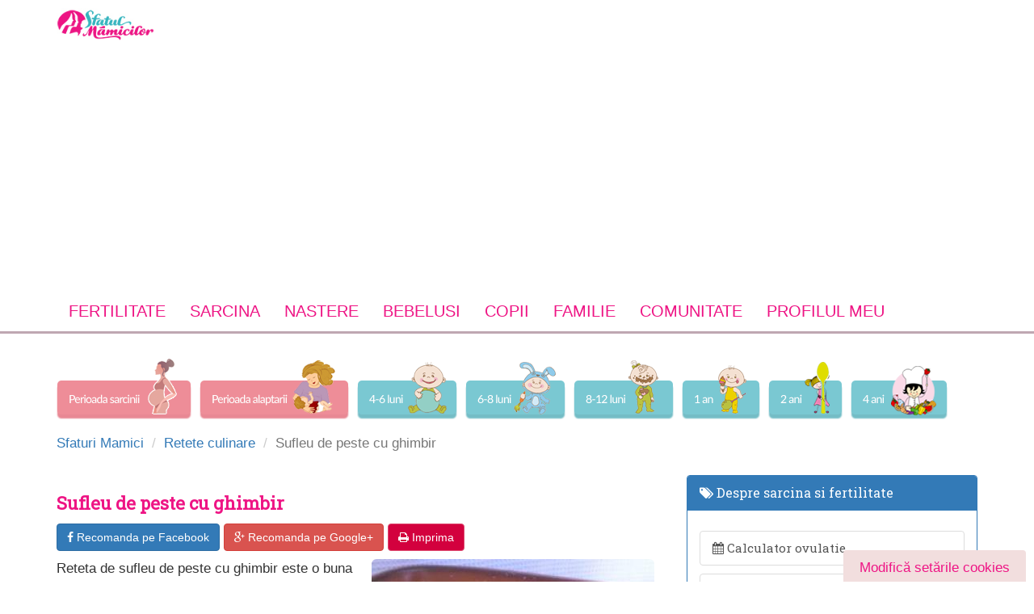

--- FILE ---
content_type: text/html; charset=utf-8
request_url: https://www.sfatulmamicilor.ro/retete-culinare/sufleu-de-peste-cu-ghimbir-67.html
body_size: 16369
content:
<!DOCTYPE html>
<html lang="ro">
    <head>
        <meta charset="utf-8" />
        <meta http-equiv="X-UA-Compatible" content="IE=edge" />
	    <meta name="robots" content="noydir, noodp" />
        <meta name="viewport" content="width=device-width, initial-scale=1.0">
        <meta property="fb:app_id" content="300405809981151" />

        <link href="/css/all.css" rel="preload" as="style" onload="this.onload=null;this.rel='stylesheet'" />
        <link rel="alternate" type="application/rss+xml" title="Sfatul Mamicilor &raquo; Flux RSS" href="https://www.sfatulmamicilor.ro/feed/" />
        <noscript><link rel="stylesheet" href="/css/all.css"></noscript>
        <script>!function(t){"use strict";t.loadCSS||(t.loadCSS=function(){});var e=loadCSS.relpreload={};if(e.support=function(){var e;try{e=t.document.createElement("link").relList.supports("preload")}catch(t){e=!1}return function(){return e}}(),e.bindMediaToggle=function(t){var e=t.media||"all";function a(){t.addEventListener?t.removeEventListener("load",a):t.attachEvent&&t.detachEvent("onload",a),t.setAttribute("onload",null),t.media=e}t.addEventListener?t.addEventListener("load",a):t.attachEvent&&t.attachEvent("onload",a),setTimeout(function(){t.rel="stylesheet",t.media="only x"}),setTimeout(a,3e3)},e.poly=function(){if(!e.support())for(var a=t.document.getElementsByTagName("link"),n=0;n<a.length;n++){var o=a[n];"preload"!==o.rel||"style"!==o.getAttribute("as")||o.getAttribute("data-loadcss")||(o.setAttribute("data-loadcss",!0),e.bindMediaToggle(o))}},!e.support()){e.poly();var a=t.setInterval(e.poly,500);t.addEventListener?t.addEventListener("load",function(){e.poly(),t.clearInterval(a)}):t.attachEvent&&t.attachEvent("onload",function(){e.poly(),t.clearInterval(a)})}"undefined"!=typeof exports?exports.loadCSS=loadCSS:t.loadCSS=loadCSS}("undefined"!=typeof global?global:this);</script><script></script>

                <title>Sufleu de peste cu ghimbir | SfatulMamicilor.ro</title>
        <link rel="canonical" href="https://www.sfatulmamicilor.ro/retete-culinare/sufleu-de-peste-cu-ghimbir-67.html" />
        <link rel="shortcut icon" href="/favicon.ico" />
        <link rel="stylesheet" type="text/css" media="screen" href="/js/bootstrap-star-rating/css/star-rating.css?minify=true" />
        <!--[if IE 7]>
            <link rel="stylesheet" href="/bootstrap/lib/font-awesome/css/font-awesome-ie7.min.css" type="text/css">
        <![endif]-->
        <meta name="msvalidate.01" content="36C6A8EE730DFA9C3FE0C9D174544D01" />
        <meta property="fb:app_id" content="333613390029937"/>

        <!-- CookiePro Cookies Consent Notice start for sfatulmamicilor.ro -->
        <script src="https://cdn.cookielaw.org/consent/cmp.stub.js" type="text/javascript" charset="UTF-8"></script>
        <script src="https://cookie-cdn.cookiepro.com/scripttemplates/otSDKStub.js"  type="text/javascript" charset="UTF-8" data-domain-script="2b832583-df34-4977-bccc-2c144191716b" ></script>
        <script type="text/javascript">
            function OptanonWrapper() { }
        </script>
        <!-- CookiePro Cookies Consent Notice end for sfatulmamicilor.ro -->

        <script type="text/javascript" src="//ro.adocean.pl/files/js/ado.js"></script>
<script type="text/javascript">
/* (c)AdOcean 2003-2015 */
	if(typeof ado!=="object"){ado={};ado.config=ado.preview=ado.placement=ado.master=ado.slave=function(){};} 
	ado.config({mode: "old", xml: false, characterEncoding: true});
	ado.preview({enabled: true, emiter: "ro.adocean.pl", id: "9o_nnmMOl7DVtYDXaZt4a6fiYvE4HBI1Yn6GfTZu5v3.E7"});
</script>            <script type="text/javascript">
    /* (c)AdOcean 2003-2015, MASTER: ParentingAds_ro.Sfatulmamicilor.ro.Homepage */
    ado.master({id: 'RFxacL0kU_93CjMK0EzfojEdwCvn8yNpHDVgzCU7nHP.V7', server: 'ro.adocean.pl' });
    </script>

        <!-- Global site tag (gtag.js) - Google Analytics -->
        <script async src="https://www.googletagmanager.com/gtag/js?id=UA-27424858-1"></script>
        <script>
            window.dataLayer = window.dataLayer || [];
            function gtag(){dataLayer.push(arguments);}
            gtag('js', new Date());
            setTimeout("gtag('event', 'No Bounce', { 'event_category' : 'Adjusted Bounce' })",40000);
            gtag('config', 'UA-27424858-1');
        </script>

	<!-- Google tag (gtag.js) -->
<script async src="https://www.googletagmanager.com/gtag/js?id=G-GBGLKE47DJ"></script>
<script>
  window.dataLayer = window.dataLayer || [];
  function gtag(){dataLayer.push(arguments);}
  gtag('js', new Date());

  gtag('config', 'G-GBGLKE47DJ');
</script>

        <!-- Cxense SATI script 3.0 begin --> <script type="text/javascript"> window.cX = window.cX || {}; cX.callQueue = cX.callQueue || []; cX.callQueue.push(['setSiteId', '1129590575644047569']); cX.callQueue.push(['sendPageViewEvent']); </script> <script type="text/javascript" async src="//code3.adtlgc.com/js/sati_init.js"></script> <script type="text/javascript"> (function(d,s,e,t){e=d.createElement(s);e.type='text/java'+s;e.async='async'; e.src='http'+('https:'===location.protocol?'s://s':'://')+'cdn.cxense.com/cx.js'; t=d.getElementsByTagName(s)[0];t.parentNode.insertBefore(e,t);})(document,'script'); </script> <!-- Cxense SATI script 3.0 end -->

        <link rel="manifest" href="/manifest.json" />
        
                        <meta name="cXenseParse:pageclass" content="article"/>
        <meta name="cXenseParse:url" content="https://www.sfatulmamicilor.ro/retete-culinare/sufleu-de-peste-cu-ghimbir-67.html"/>

        <style type="text/css">
            .feedback {
                background-color : #F2DEDE;
                color: #EE1685;
                padding: 10px 20px;
                border-radius: 4px;
                border-color: #EE1685;
            }

            #cookieSettings {
                position: fixed;
                bottom: -4px;
                right: 10px;
            }
        </style>
	
	<script src="https://pghub.io/js/pandg-sdk.js"  type="text/javascript" ></script>
        <script type="text/javascript" >
            //if gdpr is not relevant, null values are passed for gdpr related parameters
            //if gdpr is relevant, send gdpr and gdpr consent values 
            //if ccpa is not relevant, null values are passed for ccpa related parameters
            //if ccpa is relevant, send ccpa value
            //see integration guide for gdpr and ccpa details
            //bpid = business partner id, this is a unique code for identifying partner data to P&G
            var metadata = {
                gdpr: null,
                gdpr_consent: null,
                ccpa: null,
                bp_id: "parentingads",
                
            };

            //required configuration parameters do not change
            var config = {
                name: "P&G",
                pixelUrl: "https://pandg.tapad.com/tag"
            };

            //initialize tag object
            var tagger = Tapad.init(metadata, config);
            
            //prepare object for passing custom data parameters
            //object can be empty if passing no custom data parameters
            //one or more additional parameters can be added - depending on availability
            var data = {
                
                //sample custom parameters
                category: "Parenting",
                //age_range: "26_30",
                gender: "female"  
            };

            //for more information on firing the tag on custom events see the integration guide
            //fire tag sync when ready
            tagger.sync(data).then(console.log);
        </script>
        <script type='application/ld+json'>{"@context":"https://schema.org","@type":"Person","url":"https://www.sfatulmamicilor.ro/","sameAs":["https://www.facebook.com/SfatulMamicilor/","https://www.instagram.com/sfatulmamicilor","https://www.youtube.com/user/sfatulmamicilor","https://twitter.com/sfatulmamicilor"],"@id":"#person","name":"Sfatul Mamicilor"}</script>
    </head>
    <body>
    <script>
        var ad = document.createElement('div');
        ad.id = 'AdSense';
        ad.className = 'AdSense';
        ad.style.display = 'block';
        ad.style.position = 'absolute';
        ad.style.top = '-1px';
        ad.style.height = '1px';
        document.body.appendChild(ad);
    </script>

        <div id="fb-root"></div>
<script>(function(d, s, id) {
  var js, fjs = d.getElementsByTagName(s)[0];
  if (d.getElementById(id)) return;
  js = d.createElement(s); js.id = id;
  js.src = "//connect.facebook.net/en_US/sdk.js#xfbml=1&appId=333613390029937&version=v2.0";
  fjs.parentNode.insertBefore(js, fjs);
}(document, 'script', 'facebook-jssdk'));</script>

<script type="text/javascript">
<!--//--><![CDATA[//><!--
var pp_gemius_identifier = '.Ks7Yfv71F1gX59ic5TpGuUCLb_FOM9alDha.PRmaQT.97';
// lines below shouldn't be edited
function gemius_pending(i) { window[i] = window[i] || function() {var x = window[i+'_pdata'] = window[i+'_pdata'] || []; x[x.length]=arguments;};};gemius_pending('gemius_hit'); gemius_pending('gemius_event'); gemius_pending('pp_gemius_hit'); gemius_pending('pp_gemius_event');(function(d,t) {try {var gt=d.createElement(t),s=d.getElementsByTagName(t)[0],l='http'+((location.protocol=='https:')?'s':''); gt.setAttribute('async','async');gt.setAttribute('defer','defer'); gt.src=l+'://garo.hit.gemius.pl/xgemius.js'; s.parentNode.insertBefore(gt,s);} catch (e) {}})(document,'script');
//--><!]]>
</script>


<div id="header" class="container header hidden-xs">
	<div class="row">
        <div class="col-sm-4">
            <a href="https://www.sfatulmamicilor.ro/" title="Sfatul mamicilor" class="pull-left">
                <img src="/images/logo.jpg" alt="sfatul mamicilor" class="logo" />
            </a>
        </div>
        <div class="col-sm-8 hidden-sm hidden-xs">
                                <div class="adOceanAd_728x90" style="text-align:center;width:100%;margin:0 auto;">
        <div id="adoceanrosbkroshnng"></div>
        <script type="text/javascript">
        /* (c)AdOcean 2003-2015, ParentingAds_ro.Sfatulmamicilor.ro.Homepage.728x90 */
        ado.slave('adoceanrosbkroshnng', {myMaster: 'RFxacL0kU_93CjMK0EzfojEdwCvn8yNpHDVgzCU7nHP.V7' });
        </script>
    </div>
                    </div>
    </div>
</div>

<nav class="yamm navbar navbar-static-top">
    <div class="container">
        <div class="navbar-header visible-xs">
            <button type="button" class="navbar-toggle pull-left" data-toggle="collapse" data-target="#sfm-megamenu">
                <span class="sr-only">Toggle navigation</span>
                <span class="fa fa-bars"></span>
            </button>
            <a href="https://www.sfatulmamicilor.ro/" title="Sfatul Mamicilor">
                <img src="/images/logo.jpg" alt="sfatul mamicilor" class="logo"/>
            </a>
        </div>

        <div class="collapse navbar-collapse" id="sfm-megamenu">
            <form class="visible-xs form-search" method="get" action="/cautare/">
                <div class="row">
                    <div class="col-8 col-xs-8">

                        <div class="form-group">
                            <input type="text" name="q" class="form-control" placeholder="Cauta in articole">
                        </div>

                    </div>
                    <div class="col-4 col-xs-4 text-center">
                        <button type="submit" class="btn btn-default btn-block">Cauta</button>
                    </div>
                </div>
            </form>

            <ul class="nav navbar-nav">
                <li class="dropdown yamm-fullwidth ">

                    <a href="https://www.sfatulmamicilor.ro/fertilitate/"
                       class="dropdown-toggle main-link" data-toggle="dropdown" title="Fertilitate">
                        Fertilitate <i class="fa fa-angle-down pull-right visible-xs"></i>
                    </a>

                    <ul class="dropdown-menu">
                        <li class="dropdown-item">
                            <div class="yamm-content">

                                <div class="col-4 col-md-4 col-xs-12">

                                    <div class="heading">Despre fertilitate</div>

                                    <ul class="list-unstyled">
                                        <li>
                                            <a href="https://www.sfatulmamicilor.ro/fertilitate/conceptie-si-fertilitate/ovulatia-cum-identificam-perioada-fertila-342.html"
                                               title="Ovulatie">
                                                Indentificare perioada fertila
                                            </a>
                                        </li>
                                        <li>
                                            <a href="https://www.sfatulmamicilor.ro/fertilitate/conceptie-si-fertilitate/6-solutii-pentru-a-creste-fertilitatea-146.html"
                                               title="Tratament fertilitate">
                                                Tratament fertilitate
                                            </a>
                                        </li>
                                        <li>
                                            <a href="https://www.sfatulmamicilor.ro/fertilitate/conceptie-si-fertilitate/perioada-de-preconceptie-ce-e-permis-si-ce-e-interzis-2.html"
                                               title="Preconceptie">
                                                Preconceptie
                                            </a>
                                        </li>

                                        <li>
                                            <a href="https://www.sfatulmamicilor.ro/fertilitate/conceptie-si-fertilitate/10-mituri-despre-concepere-332.html"
                                               title="Despre conceptie">
                                                Despre conceptie
                                            </a>
                                        </li>
                                    </ul>
                                </div>

                                <div class="col-4 col-md-4 col-xs-12">
                                    <div class="heading">Utile pentru conceptie</div>

                                    <ul class="list-unstyled">
                                        <li>
                                            <a href="https://www.sfatulmamicilor.ro/fertilitate/conceptie-si-fertilitate/calendar-menstrual-totul-despre-ciclul-menstrual-1404.html"
                                               title="Calendar menstrual">
                                                Calendar menstrual
                                            </a>
                                        </li>
                                        <li>
                                            <a href="https://www.sfatulmamicilor.ro/fertilitate/conceptie-si-fertilitate/infertilitatea-cauze-si-metode-de-evaluare-565.html"
                                               title="Tratamente pentru infertilitate">
                                                Tratamente pentru infertilitate
                                            </a>
                                        </li>
                                        <li>
                                            <a href="https://www.sfatulmamicilor.ro/fertilitate/conceptie-si-fertilitate/dieta-pentru-fertilitate-195.html"
                                               title="Diete pentru fertilitate">
                                                Diete pentru fertilitate
                                            </a>
                                        </li>
                                        <li>
                                            <a href="https://www.sfatulmamicilor.ro/calculator-ovulatie/"
                                               title="Calculator ovulatie" class="outline">
                                                <span class="fa fa-calendar"></span>
                                                <strong> Calculator ovulatie</strong>
                                            </a>
                                        </li>
                                    </ul>
                                </div>

                                <div class="col-4 col-md-4 col-xs-12">
                                    <div class="heading">Discutii in forum</div>
                                    <ul class="list-unstyled">
                                        <li>
                                            <a href="https://www.sfatulmamicilor.ro/forum/concepere/sunt-insarcinata-118.html"
                                               title="Sunt insarcinata?">
                                                Sunt insarcinata?
                                            </a>
                                        </li>
                                        <li>
                                            <a href="https://www.sfatulmamicilor.ro/forum/concepere/fertilizarea-in-vitro-133.html"
                                               title="Fertilizarea in vitro">
                                                Fertilizarea in vitro
                                            </a>
                                        </li>
                                        <li>
                                            <a href="https://www.sfatulmamicilor.ro/forum/concepere/anticonceptionale-135.html"
                                               title="Anticonceptionale">
                                                Anticonceptionale
                                            </a>
                                        </li>
                                        <li>
                                            <a href="https://www.sfatulmamicilor.ro/forum/mame-adoptive/vreau-sa-adopt-un-bebelus-cum-trebuie-sa-procedez-11.html"
                                               title="Despre adoptie">
                                                Despre adoptie
                                            </a>
                                        </li>
                                        <li>
                                            <a href="https://www.sfatulmamicilor.ro/sarcina/analize-sarcina/test-de-sarcina-617.html "
                                               title="Test de sarcina">
                                                Test de sarcina
                                            </a>
                                        </li>
                                    </ul>

                                </div>
                            </div>
                        </li>
                    </ul>
                </li>
                <li class="dropdown yamm-fullwidth ">
                    <a title="Sarcina" href="https://www.sfatulmamicilor.ro/sarcina/"
                       class="dropdown-toggle main-link" data-toggle="dropdown">
                        Sarcina <i class="fa fa-angle-down pull-right visible-xs"></i>
                    </a>
                    <ul class="dropdown-menu">
                        <li class="dropdown-item">
                            <div class="yamm-content">
                                <div class="col-3 col-md-3 col-xs-12">
                                    <div class="heading">Despre sarcina</div>
                                    <ul class="list-unstyled">
                                        <li>
                                            <a href="https://www.sfatulmamicilor.ro/sarcina/simptome-sarcina/"
                                               title="Simptome sarcina">
                                                Simptome sarcina
                                            </a>
                                        </li>
                                        <li>
                                            <a href="https://www.sfatulmamicilor.ro/sarcina/analize-sarcina/"
                                               title="Analize in sarcina">
                                                Analize in sarcina
                                            </a>
                                        </li>
                                        <li>
                                            <a href="https://www.sfatulmamicilor.ro/sarcina/alimentatia-in-sarcina/"
                                               title="Alimentatia in sarcina">
                                                Alimentatia in sarcina
                                            </a>
                                        </li>
                                        <li>
                                            <a href="https://www.sfatulmamicilor.ro/sarcina/sarcina-cu-probleme/"
                                               title="Probleme in sarcina">
                                                Probleme in sarcina
                                            </a>
                                        </li>
                                        <li>
                                            <a href="https://www.sfatulmamicilor.ro/sarcina/celule-stem/"
                                               title="Celule stem">
                                                Celule stem
                                            </a>
                                        </li>
                                    </ul>
                                </div>
                                <div class="col-3 col-md-3 col-xs-12">
                                    <div class="heading">Pentru gravide</div>
                                    <ul class="list-unstyled">
                                        <li>
                                            <a href="https://www.sfatulmamicilor.ro/sarcina/analize-sarcina/teste-obligatorii-in-sarcina-612.html"
                                               title="Teste obligatorii in sarcina">
                                                Teste si analize
                                            </a>
                                        </li>
                                        <li>
                                            <a href="https://www.sfatulmamicilor.ro/sarcina/analize-sarcina/dublu-test-screening-trimestrul-i-de-sarcina-434.html"
                                               title="Bitest">
                                                Bitest (Dublu test)
                                            </a>
                                        </li>
                                        <li>
                                            <a href="https://www.sfatulmamicilor.ro/sarcina/analize-sarcina/triplul-test-in-sarcina-113.html"
                                               title="Triplu test">
                                                Triplul test
                                            </a>
                                        </li>
                                        <li>
                                            <a href="https://www.sfatulmamicilor.ro/sarcina/analize-sarcina/amniocenteza-beneficii-si-riscuri-67.html"
                                               title="Amniocenteza">
                                                Amniocenteza
                                            </a>
                                        </li>
                                        <li>
                                            <a href="https://www.sfatulmamicilor.ro/sarcina/alimentatia-in-sarcina/ceaiuri-interzise-in-sarcina-487.html"
                                               title="Ceaiuri interzise in sarcina">
                                                Ceaiuri interzise in sarcina
                                            </a>
                                        </li>
                                    </ul>
                                </div>
                                <div class="col-3 col-md-3 col-xs-12">
                                    <div class="heading">Utile in sarcina</div>
                                    <ul class="list-unstyled">
                                        <li>
                                            <a href="https://www.sfatulmamicilor.ro/sarcina/sarcina-cu-probleme/dureri-in-sarcina-619.html"
                                               title="Dureri in sarcina">
                                                Dureri in sarcina
                                            </a>
                                        </li>
                                        <li>
                                            <a href="https://www.sfatulmamicilor.ro/sarcina/simptome-sarcina/sarcina-si-cresterea-in-greutate-429.html"
                                               title="Greutatea in sarcina">
                                                Greutatea in sarcina
                                            </a>
                                        </li>
                                        <li>
                                            <a href="https://www.sfatulmamicilor.ro/sarcina/simptome-sarcina/miscarile-bebelusului-in-burtica-3.html"
                                               title="Miscarile bebelusului">
                                                Miscarile bebelusului
                                            </a>
                                        </li>
                                        <li>
                                            <a href="https://www.sfatulmamicilor.ro/sarcina/saptamani-sarcina/saptamana-1-de-sarcina-1.html"
                                               title="Sarcina pe saptamani" class="outline">
                                                <b>Sarcina pe saptamani</b>
                                            </a>
                                        </li>
                                        <li>
                                            <a href="https://www.sfatulmamicilor.ro/calculator-sarcina/"
                                               title="Calculator sarcina" class="outline">
                                                <b>Calculator sarcina</b>
                                            </a>
                                        </li>
                                        <li>
                                            <a href="https://www.sfatulmamicilor.ro/nume-de-copii/"
                                               title="Nume de copii" class="outline">
                                                Nume de copii
                                            </a>
                                        </li>
                                    </ul>
                                </div>
                                <div class=" col-3 col-md-3 col-xs-12">
                                    <div class="heading">Discutii in forum</div>
                                    <ul class="list-unstyled">
                                        <li>
                                            <a href="https://www.sfatulmamicilor.ro/forum/sarcina/sarcina-cu-probleme-am-nevoie-de-sfaturi-127.html"
                                               title="Complicatii sarcina">
                                                Complicatii in sarcina
                                            </a>
                                        </li>
                                        <li>
                                            <a href="https://www.sfatulmamicilor.ro/forum/sarcina/alimente-permise-si-alimentatie-corecta-in-sarcina-88.html"
                                               title="Alimente interzise in sarcina">
                                                Alimente interzise
                                            </a>
                                        </li>
                                        <li>
                                            <a href="https://www.sfatulmamicilor.ro/forum/sarcina/medicamente-in-sarcina-permise-sau-interzise-120.html"
                                               title="Medicamente in sarcina">
                                                Medicamente in sarcina
                                            </a>
                                        </li>
                                        <li>
                                            <a href="https://www.sfatulmamicilor.ro/forum/sarcina/sarcina-extrauterina-ectopica-126.html"
                                               title="Sarcina extrauterina">
                                                Sarcina extrauterina
                                            </a>
                                        </li>
                                        <li>
                                            <a href="https://www.sfatulmamicilor.ro/forum/sarcina/sex-in-sarcina-137.html"
                                               title="Sex in sarcina">
                                                Sex in sarcina
                                            </a>
                                        </li>
                                        <li>
                                            <a href="https://www.sfatulmamicilor.ro/forum/sarcina/avort-spontan-sfaturi-si-suport-148.html"
                                               title="Avort spontan">
                                                Avort spontan
                                            </a>
                                        </li>
                                    </ul>
                                </div>
                            </div>
                        </li>
                    </ul>
                </li>
                <li class="dropdown yamm-fullwidth ">
                    <a title="Nastere" href="https://www.sfatulmamicilor.ro/nastere/"
                       class="dropdown-toggle main-link" data-toggle="dropdown">
                        Nastere <i class="fa fa-angle-down pull-right visible-xs"></i>
                    </a>

                    <ul class="dropdown-menu">
                        <li>
                            <div class="yamm-content">
                                <div class="col-4 col-md-4 col-xs-12">
                                    <div class="heading">Despre nastere</div>
                                    <ul class="list-unstyled">
                                        <li>
                                            <a href="https://www.sfatulmamicilor.ro/nastere/nasterea-naturala-si-cezariana/"
                                               title="Nastere naturala">
                                                Nastere naturala
                                            </a>
                                        </li>
                                        <li>
                                            <a href="https://www.sfatulmamicilor.ro/nastere/metode-moderne-de-nastere/"
                                               title="Metode moderne de nastere">
                                                Metode moderne de nastere
                                            </a>
                                        </li>
                                        <li>
                                            <a href="https://www.sfatulmamicilor.ro/nastere/nasterea-naturala-si-cezariana/cand-este-necesara-cezariana-33.html"
                                               title="Nasterea prin cezariana">
                                                Nasterea prin cezariana
                                            </a>
                                        </li>
                                        <li>
                                            <a href="https://www.sfatulmamicilor.ro/nastere/dupa-nastere/menstruatia-dupa-nastere-598.html"
                                               title="Menstruatia dupa nastere">
                                                Menstruatia dupa nastere
                                            </a>
                                        </li>
                                    </ul>
                                </div>
                                <div class="col-4 col-md-4 col-xs-12">
                                    <div class="heading">Utile pentru nastere</div>
                                    <ul class="list-unstyled">
                                        <li>
                                            <a href="https://www.sfatulmamicilor.ro/nastere/metode-moderne-de-nastere/nasterea-in-apa-avantaje-si-riscuri-34.html"
                                               title="Nasterea in apa">
                                                Nasterea in apa
                                            </a>
                                        </li>
                                        <li>
                                            <a href="https://www.sfatulmamicilor.ro/nastere/nasterea-naturala-si-cezariana/cum-stii-cand-incepe-travaliul-152.html"
                                               title="Travaliul">
                                                Travaliul
                                            </a>
                                        </li>
                                        <li>
                                            <a href="https://www.sfatulmamicilor.ro/nastere/nasterea-naturala-si-cezariana/nasterea-prematura-171.html"
                                               title="Nasterea prematura">
                                                Nasterea prematura
                                            </a>
                                        </li>
                                        <li>
                                            <a href="https://www.sfatulmamicilor.ro/nastere/nasterea-naturala-si-cezariana/10-sfaturi-importante-care-te-ajuta-la-nastere-569.html"
                                               title="Declansarea nasterii">
                                                Declansarea nasterii
                                            </a>
                                        </li>
                                        <li>
                                            <a href="https://www.sfatulmamicilor.ro/nastere/dupa-nastere/dieta-dupa-nastere-620.html"
                                               title="Dieta dupa nastere">
                                                Dieta dupa nastere
                                            </a>
                                        </li>
                                    </ul>
                                </div>
                                <div class="col-4 col-md-4 col-xs-12">
                                    <div class="heading">Discutii in forum</div>
                                    <ul class="list-unstyled">
                                        <li>
                                            <a href="https://www.sfatulmamicilor.ro/forum/nastere-naturala-si-cezariana/nastere-naturala-alegerea-apartine-mamei-17.html"
                                               title="Sfaturi la nastere">
                                                Sfaturi la nastere
                                            </a>
                                        </li>
                                        <li>
                                            <a href="https://www.sfatulmamicilor.ro/forum/nastere-naturala-si-cezariana/cursuri-lamaze-pentru-gravide-53.html"
                                               title="Cursuri Lamanze">
                                                Cursuri Lamaze
                                            </a>
                                        </li>
                                        <li>
                                            <a href="https://www.sfatulmamicilor.ro/forum/nastere-naturala-si-cezariana/riscuri-care-duc-la-nasterea-prematura-113.html"
                                               title="Riscuri nastere">
                                                Riscuri nastere
                                            </a>
                                        </li>
                                        <li>
                                            <a href="https://www.sfatulmamicilor.ro/forum/sarcina/bagajul-pentru-maternitate-214.html"
                                               title="Bagaj maternitate">
                                                Bagaj maternitate
                                            </a>
                                        </li>
                                    </ul>
                                </div>
                            </div>
                        </li>
                    </ul>
                </li>
                <li class="dropdown ">
                    <a title="Bebelusi" href="https://www.sfatulmamicilor.ro/bebelusi/"
                       class="dropdown-toggle main-link" data-toggle="dropdown">
                        Bebelusi <i class="fa fa-angle-down pull-right visible-xs"></i>
                    </a>

                    <ul class="dropdown-menu">
                        <li>
                            <div class="yamm-content">
                                <div class="col-6 col-md-6 col-xs-12">
                                    <div class="heading">Despre bebelusi</div>
                                    <ul class="list-unstyled">
                                        <li>
                                            <a href="https://www.sfatulmamicilor.ro/bebelusi/alaptare-si-alimentatie/"
                                               title="Alaptarea bebelusului">
                                                Alaptarea bebelusului
                                            </a>
                                        </li>
                                        <li>
                                            <a href="https://www.sfatulmamicilor.ro/bebelusi/diversificarea-la-bebelusi/"
                                               title="Diversificarea la bebelusi">
                                                Diversificarea la bebelusi
                                            </a>
                                        </li>
                                        <li>
                                            <a href="https://www.sfatulmamicilor.ro/bebelusi/bebelusul-si-mediul-sau/"
                                               title="Dezvoltare bebelusi">
                                                Dezvoltare bebelusi
                                            </a>
                                        </li>
                                        <li>
                                            <a href="https://www.sfatulmamicilor.ro/bebelusi/ingrijirea-bebelusului/"
                                               title="Ingrijire bebelusi">
                                                Ingrijire bebelusi
                                            </a>
                                        </li>
                                        <li>
                                            <a href="https://www.sfatulmamicilor.ro/bebelusi/sanatate-bebelusi/"
                                               title="Sanatate bebelusi">
                                                Sanatate bebelusi
                                            </a>
                                        </li>
                                        <li>
                                            <a href="https://www.sfatulmamicilor.ro/forum/bebelusi/"
                                               title="Forum despre bebelusi">
                                                Forum despre bebelusi
                                            </a>
                                        </li>
                                    </ul>
                                </div>
                                <div class="col-6 col-md-6 col-xs-12">
                                    <div class="heading">Utile pentru bebelusi</div>
                                    <ul class="list-unstyled">
                                        <li>
                                            <a href="https://www.sfatulmamicilor.ro/bebelusi/sanatate-bebelusi/febra-la-copii-ghid-util-953.html"
                                               title="Febra la bebelusi: ghid complet">
                                                Febra la bebelusi: ghid complet
                                            </a>
                                        </li>
                                        <li>
                                            <a href="https://www.sfatulmamicilor.ro/bebelusi/sanatate-bebelusi/eruptia-dentara-la-bebelusi-ghid-util-pentru-mamici-745.html"
                                               title="Erupţia dentară a bebelusilor">
                                                Erupţia dentară a bebelusilor
                                            </a>
                                        </li>
                                        <li>
                                            <a href="https://www.sfatulmamicilor.ro/bebelusi/sanatate-bebelusi/cazuri-de-urgenta-pentru-bebelus-cum-sa-le-tratezi-568.html"
                                               title="Urgente medicale bebelusi">
                                                Urgente medicale
                                            </a>
                                        </li>
                                        <li>
                                            <a href="https://www.sfatulmamicilor.ro/bebelusi/sanatate-bebelusi/colici-la-bebelusi-621.html"
                                               title="Crizele de colici">
                                                Crizele de colici
                                            </a>
                                        </li>
                                        <li>
                                            <a href="https://www.sfatulmamicilor.ro/bebelusi/ingrijirea-bebelusului/mersul-la-bebelusi-etapele-importante-667.html"
                                               title="Etapele mersului la bebelusi">
                                                Etapele mersului la bebelusi
                                            </a>
                                        </li>
                                        <li>
                                            <a href="https://www.sfatulmamicilor.ro/bebelusi/bebelusul-si-mediul-sau/limbajul-bebelusului-etape-de-evolutie-573.html"
                                               title="Etapele limbajului la bebelusi">
                                                Etapele limbajului la bebelusi
                                            </a>
                                        </li>
                                        <li>
                                            <a href="https://www.sfatulmamicilor.ro/retete-culinare/"
                                               title="Retete culinare">Retete culinare</a>
                                        </li>
                                    </ul>

                                </div>
                            </div>
                        </li>
                    </ul>
                </li>
                <li class="dropdown yamm-fullwidth ">
                    <a href="https://www.sfatulmamicilor.ro/copii/"
                       class="dropdown-toggle main-link" data-toggle="dropdown">
                        Copii <i class="fa fa-angle-down pull-right visible-xs"></i>
                    </a>
                    <ul class="dropdown-menu">
                        <li>
                            <div class="yamm-content">
                                <div class="col-3 col-md-3 col-xs-12">
                                    <div class="heading">Despre copii</div>
                                    <ul class="list-unstyled">
                                        <li>
                                            <a href="https://www.sfatulmamicilor.ro/copii/ingrijirea-copilului/"
                                               title="Ingrijirea copilului">
                                                Ingrijirea copilului
                                            </a>
                                        </li>
                                        <li>
                                            <a href="https://www.sfatulmamicilor.ro/copii/educarea-copiilor/"
                                               title="Educarea copiilor">
                                                Educarea copiilor
                                            </a>
                                        </li>
                                        <li>
                                            <a href="https://www.sfatulmamicilor.ro/copii/sanatatea-copiilor/"
                                               title="Sanatate copii">
                                                Sanatate copii
                                            </a>
                                        </li>
                                        <li>
                                            <a href="https://www.sfatulmamicilor.ro/copii/sanatatea-copiilor/bolile-copilariei-115.html"
                                               title="Bolile copilariei">
                                                Bolile copilariei
                                            </a>
                                        </li>
                                        <li>
                                            <a href="https://www.sfatulmamicilor.ro/copii/activitati-copii/"
                                               title="Activitati pentru copii">
                                                Activitati pentru copii
                                            </a>
                                        </li>
                                        <li>
                                            <a href="https://www.sfatulmamicilor.ro/retete-culinare/alimentatia-copiilor/"
                                               title="Alimentatie copii">
                                                Alimentatie copii
                                            </a>
                                        </li>
                                    </ul>
                                </div>
                                <div class="col-3 col-md-3 col-xs-12">
                                    <div class="heading">Utile pentru copii</div>
                                    <ul class="list-unstyled">
                                        <li>
                                            <a href="https://www.sfatulmamicilor.ro/carti-online/carti-de-colorat/"
                                               title="Carti pentru copii">
                                                Carti pentru copii
                                            </a>
                                        </li>
                                        <li>
                                            <a href="https://www.sfatulmamicilor.ro/planse-de-colorat/"
                                               title="Planse de colorat" class="outline">
                                                <b>Planse de colorat</b>
                                            </a>
                                        </li>
                                        <li>
                                            <a href="https://www.sfatulmamicilor.ro/copii/horoscop-copii/"
                                               title="Horoscop copii">
                                                Horoscop copii
                                            </a>
                                        </li>
                                        <li>
                                            <a href="https://www.sfatulmamicilor.ro/copii/povesti-pentru-copii/"
                                               title="Povesti pentru copii">
                                                Povesti pentru copii
                                            </a>
                                        </li>
                                        <li>
                                            <a href="https://www.sfatulmamicilor.ro/copii/jucarii-educative/"
                                               title="Jucarii educative">
                                                Jucarii educative
                                            </a>
                                        </li>
                                        <li>
                                            <a href="https://www.sfatulmamicilor.ro/retete-culinare/"
                                               title="Retete culinare">
                                                Retete culinare
                                            </a>
                                        </li>
                                    </ul>
                                </div>
                                <div class="col-3 col-md-3 col-xs-12">
                                    <div class="heading">Educatia copiilor</div>
                                    <ul class="list-unstyled">
                                        <li>
                                            <a href="/gradinite/"
                                               title="Gradinite">
                                                Gradinite
                                            </a>
                                        </li>
                                        <li>
                                            <a href="/scoli/"
                                               title="Scoli">
                                                Scoli
                                            </a>
                                        </li>
                                        <li>
                                            <a href="/crese/"
                                               title="Crese">
                                                Crese
                                            </a>
                                        </li>
                                        <li>
                                            <a href="/cursuri-pentru-copii/"
                                               title="Cursuri pentru copii">
                                                Cursuri pentru copii
                                            </a>
                                        </li>
                                        <li>
                                            <a href="/petreceri-pentru-copii/"
                                               title="Petreceri pentru copii">
                                                Petreceri pentru copii
                                            </a>
                                        </li>
                                        <li>
                                            <a href="/locuri-de-joaca/"
                                               title="Locuri de joaca">
                                                Locuri de joaca
                                            </a>
                                        </li>
                                    </ul>
                                </div>
                                <div class="col-3 col-md-3 col-xs-12">
                                    <div class="heading">Despre adolescenti</div>
                                    <ul class="list-unstyled">
                                        <li>
                                            <a href="https://www.sfatulmamicilor.ro/adolescenti/despre-tineri/"
                                               title="Despre tinerii adolescenti">
                                                Despre tinerii adolescenti
                                            </a>
                                        </li>
                                        <li>
                                            <a href="https://www.sfatulmamicilor.ro/adolescenti/tineri-cu-probleme/"
                                               title="Tineri cu probleme">
                                                Tineri cu probleme
                                            </a>
                                        </li>
                                        <li>
                                            <a href="https://www.sfatulmamicilor.ro/adolescenti/tineri-cu-probleme/adolescentii-si-alcoolul-484.html"
                                               title="Adolescentii si alcoolul">
                                                Adolescentii si alcoolul
                                            </a>
                                        </li>
                                        <li>
                                            <a href="https://www.sfatulmamicilor.ro/adolescenti/tineri-cu-probleme/ce-faci-daca-adolescentul-tau-se-apuca-de-fumat-438.html"
                                               title="Adolescentii si Fumatul">
                                                Adolescentii si Fumatul
                                            </a>
                                        </li>
                                        <li>
                                            <a href="https://www.sfatulmamicilor.ro/adolescenti/tineri-cu-probleme/depresia-o-problema-serioasa-pentru-tineri-136.html"
                                               title="Depresia la adolescenti">
                                                Depresia la adolescenti
                                            </a>
                                        </li>
                                        <li>
                                            <a href="https://www.sfatulmamicilor.ro/forum/adolescenti/"
                                               title="Forum despre Adolescenti">
                                                Forum despre Adolescenti
                                            </a>
                                        </li>
                                    </ul>
                                </div>
                            </div>
                        </li>
                    </ul>
                </li>
                <li class="dropdown yamm-fullwidth ">
                    <a href="https://www.sfatulmamicilor.ro/familie/"
                       class="dropdown-toggle main-link" data-toggle="dropdown">
                        Familie <i class="fa fa-angle-down pull-right visible-xs"></i>
                    </a>

                    <ul class="dropdown-menu">
                        <li>
                            <div class="yamm-content">
                                <div class="col-3 col-md-3 col-xs-12">
                                    <div class="heading">Familie si relatii</div>
                                    <ul class="list-unstyled">
                                        <li>
                                            <a href="https://www.sfatulmamicilor.ro/familie/relatii-si-familie/"
                                               title="Relatii in familie">
                                                Relatii in familie
                                            </a>
                                        </li>
                                        <li>
                                            <a href="https://www.sfatulmamicilor.ro/familie/cariera-de-mamica/"
                                               title="Mamici casnice">
                                                Mamici casnice
                                            </a>
                                        </li>
                                        <li>
                                            <a href="https://www.sfatulmamicilor.ro/familie/mamici-business/"
                                               title="Femeie de cariera">
                                                Femeie de cariera (mamici business)
                                            </a>
                                        </li>
                                        <li>
                                            <a href="https://www.sfatulmamicilor.ro/familie/frumusete/"
                                               title="Frumusete">
                                                Frumusete
                                            </a>
                                        </li>
                                        <li>
                                            <a href="https://www.sfatulmamicilor.ro/familie/moda/" title="Moda">
                                                Moda
                                            </a>
                                        </li>
                                        <li>
                                            <a href="https://www.sfatulmamicilor.ro/familie/petreceri-si-spectacole/"
                                               title="Petreceri si spectacole">
                                                Petreceri si spectacole
                                            </a>
                                        </li>
                                    </ul>
                                </div>
                                <div class="col-3 col-md-3 col-xs-12">
                                    <div class="heading">Sanatate si alimentatie</div>
                                    <ul class="list-unstyled">
                                        <li>
                                            <a href="https://www.sfatulmamicilor.ro/familie/afectiuni-si-tratamente/"
                                               title="Boli si tratamente">
                                                Boli si tratamente
                                            </a>
                                        </li>
                                        <li>
                                            <a href="https://www.sfatulmamicilor.ro/familie/fitness-si-sport/"
                                               title="Fitness si miscare">
                                                Fitness si miscare
                                            </a>
                                        </li>
                                        <li>
                                            <a href="https://www.sfatulmamicilor.ro/familie/natural-si-remedii-naturiste/"
                                               title="Remedii naturiste">
                                                Remedii naturiste
                                            </a>
                                        </li>
                                        <li>
                                            <a href="https://www.sfatulmamicilor.ro/familie/diete/" title="Diete">
                                                Diete
                                            </a>
                                        </li>
                                        <li>
                                            <a href="https://www.sfatulmamicilor.ro/retete-culinare/alimentatie-sanatoasa/"
                                               title="Alimentatie sanatoasa">
                                                Alimentatie sanatoasa
                                            </a>
                                        </li>
                                        <li>
                                            <a href="https://www.sfatulmamicilor.ro/retete-culinare/"
                                               title="Retete culinare">Retete culinare</a>
                                        </li>
                                    </ul>
                                </div>
                                <div class="col-3 col-md-3 col-xs-12">
                                    <div class="heading">Utile pentru familie</div>
                                    <ul class="list-unstyled">
                                        <li>
                                            <a href="https://www.sfatulmamicilor.ro/familie/actualitate/"
                                               title="Stiri si noutati">
                                                Stiri si noutati
                                            </a>
                                        </li>
                                        <li>
                                            <a href="https://www.sfatulmamicilor.ro/familie/concursuri/"
                                               title="Concursuri">
                                                Concursuri
                                            </a>
                                        </li>
                                        <li>
                                            <a href="https://www.sfatulmamicilor.ro/familie/proiecte-dedicate-mamicilor/"
                                               title="Proiecte pentru mamici">
                                                Proiecte pentru mamici
                                            </a>
                                        </li>
                                        <li>
                                            <a href="https://www.sfatulmamicilor.ro/familie/mamici-vedete/"
                                               title="Interviuri cu vedete">
                                                Interviuri cu vedete
                                            </a>
                                        </li>
                                        <li>
                                            <a href="https://www.sfatulmamicilor.ro/carti-online/" title="Carti online">
                                                Carti online
                                            </a>
                                        </li>
                                        <li>
                                            <a href="https://www.sfatulmamicilor.ro/familie/frumusete/8-trucuri-pentru-cresterea-rapida-a-parului-327.html"
                                               title="Trucuri de frumusete">
                                                Trucuri si sfaturi
                                            </a>
                                        </li>
                                    </ul>
                                </div>
                                <div class="col-3 col-md-3 col-xs-12">
                                    <div class="heading">Discutii in forum</div>
                                    <ul class="list-unstyled">
                                        <li>
                                            <a href="https://www.sfatulmamicilor.ro/forum/mamici-casnice/sfaturi-de-la-gospodine-pentru-gospodine-160.html"
                                               title="Sfaturi pentru gospodine">
                                                Sfaturi pentru gospodine
                                            </a>
                                        </li>
                                        <li>
                                            <a href="https://www.sfatulmamicilor.ro/forum/mamicile-recomanda/scoli-si-gradinite-bune-164.html"
                                               title="Forum scoli si gradinite">
                                                Forum scoli si gradinite
                                            </a>
                                        </li>
                                        <li>
                                            <a href="https://www.sfatulmamicilor.ro/forum/ingrijirea-tenului-si-machiaje/ingrijirea-naturala-a-corpului-223.html"
                                               title="Forum ingrijirea corpului">
                                                Forum ingrijirea corpului
                                            </a>
                                        </li>
                                        <li>
                                            <a href="https://www.sfatulmamicilor.ro/forum/mamici-la-20-ani/cand-este-bine-sa-am-al-doilea-copil-29.html"
                                               title="Mai multi copii">
                                                Mai multi copii
                                            </a>
                                        </li>
                                        <li>
                                            <a href="https://www.sfatulmamicilor.ro/forum/mame-singure/atitudinea-fata-de-parintele-absent-111.html"
                                               title="Despre parinti singuri">
                                                Despre parinti singuri
                                            </a>
                                        </li>
                                        <li>
                                            <a href="https://www.sfatulmamicilor.ro/forum/mamici-la-30-ani/timpul-liber-165.html"
                                               title="Timp liber mamici la 30 de ani">
                                                Timp liber mamici la 30 de ani
                                            </a>
                                        </li>
                                    </ul>

                                </div>
                            </div>
                        </li>
                    </ul>
                </li>
                <li class="dropdown ">
                    <a href="https://www.sfatulmamicilor.ro/grupuri/" class="main-link">
                        Comunitate
                    </a>
                </li>
                <li class="dropdown">
                                            <a href="/autentificare/"
                           title="Profilul meu" class="main-link" rel="nofollow">Profilul meu</a>
                                    </li>
            </ul>

        </div> <!-- collapse -->
    </div>
</nav>    
    <div class="hidden-xs">
        <div class="container">
    <div class="row">
        <div class="col-12 col-sm-12 col-xs-12">
            <ul class="nav nav-menu">
                <li><a href="/retete-culinare/sarcina/" title="Retete culinare in perioada sarcinii"><i class="mainrc mainrc-sarcina"></i></a></li>
                <li><a href="/retete-culinare/alaptare/" title="Retete culinare in perioada alaptarii"><i class="mainrc mainrc-alaptare"></i></a></li>
                <li><a href="/retete-culinare/4-6-luni/" title="Retete culinare pentru bebelusi de 4-6 luni"><i class="mainrc mainrc-4-6luni"></i></a></li>
                <li><a href="/retete-culinare/6-8-luni/" title="Retete culinare pentru bebelusi de 6-8 luni"><i class="mainrc mainrc-6-8luni"></i></a></li>
                <li><a href="/retete-culinare/8-12-luni/" title="Retete culinare pentru bebelusi de 8-12 luni"><i class="mainrc mainrc-8-12luni"></i></a></li>
                <li><a href="/retete-culinare/1-2-ani/" title="Retete culinare pentru copii de 1 an"><i class="mainrc mainrc-1an"></i></a></li>
                <li><a href="/retete-culinare/2-ani/" title="Retete culinare pentru copii de 2 ani"><i class="mainrc mainrc-2ani"></i></a></li>
                <li><a href="/retete-culinare/4-ani/" title="Retete culinare pentru copii mai mari de 4 ani"><i class="mainrc mainrc-4ani"></i></a></li>
            </ul>
        </div>
    </div>
</div>    </div>

    <div class="container">
        <ul class="breadcrumb">
            <li><a href="https://www.sfatulmamicilor.ro/" title="Sfaturi Mamici">Sfaturi Mamici</a></li>
            <li><a href="https://www.sfatulmamicilor.ro/retete-culinare/" title="Retete culinare">Retete culinare</a>
            </li>
            <li class="active">Sufleu de peste cu ghimbir</li>
        </ul>
    </div>

    <div class="container">
        <div class="row">
            <div class="col-8 col-sm-8 col-xs-12" itemscope itemtype="http://schema.org/recipe">

                
                <h1 itemprop="name">Sufleu de peste cu ghimbir</h1>

                
                <p>
                    <a class="btn btn-primary"
                       href="https://www.facebook.com/dialog/share?app_id=333613390029937&amp;display=popup&amp;href=https%3A%2F%2Fwww.sfatulmamicilor.ro%2Fretete-culinare%2Fsufleu-de-peste-cu-ghimbir-67.html&amp;redirect_uri=https%3A%2F%2Fwww.sfatulmamicilor.ro%2Fretete-culinare%2Fsufleu-de-peste-cu-ghimbir-67.html"><i
                                class="fa fa-facebook"></i> Recomanda pe Facebook</a>
                    <a class="btn btn-danger"
                       href="https://plus.google.com/share?url=https%3A%2F%2Fwww.sfatulmamicilor.ro%2Fretete-culinare%2Fsufleu-de-peste-cu-ghimbir-67.html"
                       onclick="javascript:window.open(this.href,'', 'menubar=no,toolbar=no,resizable=yes,scrollbars=yes,height=600,width=600');return false;"><i
                                class="fa fa-google-plus"></i> Recomanda pe Google+</a>
                                        <a class="btn btn-default" href="javascript:void(0)" onclick="window.print();" title="Imprima"><i
                                class="fa fa-print"></i> Imprima</a>
                                    </p>

                <div class="pull-right">
                    <div>
                        <a class="fancybox" data-fancybox-group="group1"
                           href="/uploads/recipes/sufleu-de-peste-cu-ghimbir.jpg" title="">
                            <img itemprop="image"
                                 src="/uploads/recipes/thumb/thumb_350_sufleu-de-peste-cu-ghimbir.jpg"
                                 alt="Sufleu de peste cu ghimbir"
                                 class="pull-right img-rounded image-margin-right"/>
                        </a>
                    </div>
                    <div>
                                            </div>
                </div>
                <div itemprop="description"><p>Reteta de sufleu de peste cu ghimbir este o buna alegere pentru a gati peste pentru copii. Pestele are nenumarate efecte benefice asupra sanatatii, mai ales prin aportul de fosfor si acizi grasi. Intotdeauna insa verificati pestele inainte sa fie preparat: sursa de provenienta si modul in care a fost depozitat.</p>
<p>Iata cum se gateste sufleul!</p></div>

                
                <p><strong>Numar de portii: </strong> <span
                            itemprop="recipeyield">4 portii</span></p>
                <p><strong>Timp de preparare: </strong>
                    <time itemprop="prepTime"
                          content="PT35M">35</time>
                    minute
                </p>
                <p><strong>Numar de servire: </strong>
                    <time itemprop="totalTime"
                          content="PT45M">45</time>
                    minute
                </p>

                <h3>Ingrediente</h3>

                <ul>
                                            <li itemprop="ingredients">50 gr unt</li>
                                            <li itemprop="ingredients"> 5 oua</li>
                                            <li itemprop="ingredients">1 buc. lamaie</li>
                                            <li itemprop="ingredients">1 buc. ceapa alba</li>
                                            <li itemprop="ingredients">5 gr sare</li>
                                            <li itemprop="ingredients"> 5 gr cimbru</li>
                                            <li itemprop="ingredients">1 lingura smantana Lactag</li>
                                            <li itemprop="ingredients">5 gr piper</li>
                                            <li itemprop="ingredients"> 500 gr cod file</li>
                                            <li itemprop="ingredients">150 gr miez de paine</li>
                                            <li itemprop="ingredients">200 ml lapte</li>
                                            <li itemprop="ingredients">1 buc. catel usturoi</li>
                                            <li itemprop="ingredients">1/2 lingurita praf de ghimbir</li>
                                            <li itemprop="ingredients">15 gr pesmet</li>
                                    </ul>

                <h3>Mod de preparare</h3>
                <div itemprop="recipeinstructions">
                    <p><span class="text">Se taie <strong>fileurile de cod</strong> in bucati mai mici si se fierb in apa cu sare. Dupa ce sunt gata se scot cu spumiera, se pun intr-un vas. Miezul de paine se inmoaie in lapte, se scurge bine si se pune peste codul fiert si racit.</span></p>
<p><span class="text">Se adauga <strong>smantana</strong>, ceapa tocata fin, sarea, piperul, <strong>ghimbirul</strong>. Se presara cimbru, suc de lamaie, galbenusurile si se amesteca bine pana se omogenizeaza.</span></p>
<p><span class="text">Albusurile se bat <strong>spuma tare</strong> cu un praf de sare si se adauga la compozitie, amestecand usor, ca amestecul sa nu se lase. Se unge o forma cu unt, se presara <strong>pesmet</strong>, apoi se toarna cu grija compozitia. Se da la cuptor la foc potrivit pana se aureste frumos.</span></p>
<p><span class="text">Pofta buna!</span></p>                </div>

                                                    
                                    <p><span class="text"><strong>&nbsp;</strong></span></p>                
                                    <div class="panel panel-danger">
                        <div class="panel-body">
                            <div class="row">
                                <div class="col-sm-2">
                                                                            <a href="https://www.sfatulmamicilor.ro/mamici/stamamadalinaandreea/"
                                           title="Profil stamamadalinaandreea"
                                           target="_blank">
                                            <img src="/uploads/avatars/no-avatar.png"
                                                 alt=" - fotografie profil"
                                                 class="img-circle img-responsive"/>
                                        </a>
                                                                    </div>
                                <div class="col-sm-10">
                                    <p>Despre
                                                                                    <a rel="author" target="_blank" title="Profil stamamadalinaandreea" href="https://www.sfatulmamicilor.ro/mamici/stamamadalinaandreea/"><span itemprop="author">Andreea-Madalina Stama</span></a>                                                                            </p>
                                    <p>Vreau sa iti impartasesc din experienta mea legata de <strong>nutritie</strong> si stil de viata sanatos, dar si despre <strong>diete pentru slabit</strong> si trucuri care te mentin frumoasa si plina de viata. Ai intrebari legate de <strong>alimentatia copiilor</strong>? Sigur vei gasi raspunsuri in articolele scrise de mine pe aceasta tema.</p>                                </div>
                            </div>
                        </div>
                    </div>
                
                                    <h3>Retete din aceeasi categorie</h3>
                    <hr/>
                    <div class="row">
                                                    <div class="col-3 col-sm-3 col-xs-12">
                                <div class="thumbnail">
                                    <a href="/retete-culinare/sarailie-51.html"
                                       title="Sarailie"><img
                                                src="/uploads/recipes/thumb/thumb_200_sarailie-reteta.JPG"
                                                class="img-responsive img-rounded"
                                                alt="Sarailie"/>
                                        <h2 class="text-danger">Sarailie</h2></a>
                                    <p>
                                        <small><strong class="text-danger">Timp de
                                                preparare: </strong> 60                                            minute
                                        </small>
                                    </p>
                                </div>
                            </div>
                                                    <div class="col-3 col-sm-3 col-xs-12">
                                <div class="thumbnail">
                                    <a href="/retete-culinare/drob-de-miel-14.html"
                                       title="Drob de miel"><img
                                                src="/uploads/recipes/thumb/thumb_200_drob-de-miel-reteta.JPG"
                                                class="img-responsive img-rounded"
                                                alt="Drob de miel"/>
                                        <h2 class="text-danger">Drob de miel</h2></a>
                                    <p>
                                        <small><strong class="text-danger">Timp de
                                                preparare: </strong> 60                                            minute
                                        </small>
                                    </p>
                                </div>
                            </div>
                                                    <div class="col-3 col-sm-3 col-xs-12">
                                <div class="thumbnail">
                                    <a href="/retete-culinare/pasca-fara-aluat-cu-vanilie-13.html"
                                       title="Pasca fara aluat cu vanilie"><img
                                                src="/uploads/recipes/thumb/thumb_200_pasca-fara-aluat-vanilie-reteta.jpg"
                                                class="img-responsive img-rounded"
                                                alt="Pasca fara aluat cu vanilie"/>
                                        <h2 class="text-danger">Pasca fara aluat cu vanilie</h2></a>
                                    <p>
                                        <small><strong class="text-danger">Timp de
                                                preparare: </strong> 30                                            minute
                                        </small>
                                    </p>
                                </div>
                            </div>
                                                    <div class="col-3 col-sm-3 col-xs-12">
                                <div class="thumbnail">
                                    <a href="/retete-culinare/supa-de-conopida-si-sofran-134.html"
                                       title="Supa de conopida si sofran"><img
                                                src="/uploads/recipes/thumb/thumb_200_supa-de-conopida-sofran.jpg"
                                                class="img-responsive img-rounded"
                                                alt="Supa de conopida si sofran"/>
                                        <h2 class="text-danger">Supa de conopida si sofran</h2></a>
                                    <p>
                                        <small><strong class="text-danger">Timp de
                                                preparare: </strong> 40                                            minute
                                        </small>
                                    </p>
                                </div>
                            </div>
                                            </div>
                
                <h3>Recenzii la reteta Sufleu de peste cu ghimbir</h3>
                <hr/>

                                    <p>Momentan nu exista recenzii la aceasta reteta. Ai gatit aceasta reteta? Ajuta-le pe celelalte
                        mamici sa-si faca o parere despre aceasta reteta publicand acum o recenzie.</p>
                
                <fieldset>
                    <legend>Adauga recenzia ta</legend>


                                            <p>Pentru a adauga o recenzie, <a href="/autentificare/"
                                                          title="Autentificare" rel="nofollow noopener">te rugam sa te
                                autentifici!</a></p>
                                    </fieldset>
            </div>
            <div class="col-4 col-sm-4 col-xs-12">
                <div id="first-ad-box">
            <div class="adOceanAd_300x250_1" style="text-align:center;width:100%;margin:0 auto;">
            <div id="adoceanromglhgmqrcw"></div>
            <script type="text/javascript">
                /* (c)AdOcean 2003-2015, ParentingAds_ro.Sfatulmamicilor.ro.Unele ajutatoare.300x250_1 */
                ado.slave('adoceanromglhgmqrcw', {myMaster: 'Vej7JO.J6.RkOphCFhRtJp4SvVVxQYd_hp2Fxj6VI9..Z7' });
            </script>
        </div>
    </div>

                <div class="panel panel-primary">
    <div class="panel-heading">
        <h3 class="panel-title"><span class="fa fa-tags" aria-hidden="true"></span> Despre sarcina si fertilitate</h3>
    </div>
    <div class="panel-body">
        <div class="list-group">
            <h4><a href="https://www.sfatulmamicilor.ro/calculator-ovulatie/" title="calculator ovulatie"
                   class="list-group-item"><span class="fa fa-calendar" aria-hidden="true"></span> Calculator
                    ovulatie</a></h4>
            <h4><a href="https://www.sfatulmamicilor.ro/calculator-sarcina/" title="calculator sarcina"
                   class="list-group-item"><span class="fa fa-list-alt" aria-hidden="true"></span> Calculator
                    sarcina</a></h4>
            <h4><a href="https://www.sfatulmamicilor.ro/sarcina/saptamani-sarcina/saptamana-1-de-sarcina-1.html"
                   title="sarcina pe saptamani" class="list-group-item"><span class="fa fa-th"
                                                                              aria-hidden="true"></span> Sarcina pe
                    saptamani</a></h4>
            <h4>
                <a href="https://www.sfatulmamicilor.ro/carti-online/carti-educative/ghid-de-liste-utile-in-sarcina-25.html"
                   title="liste utile in sarcina" class="list-group-item"><span class="fa fa-file"
                                                                                aria-hidden="true"></span> Ghid de liste
                    utile in sarcina</a></h4>
        </div>
    </div>
</div>



<div class="panel panel-danger">
    <div class="panel-heading"><h3 class="panel-title"><span class="fa fa-tags" aria-hidden="true"></span> Utile pentru
            copii si bebelusi</h3></div>
    <div class="panel-body">
        <div class="list-group">
            <h4><a href="https://www.sfatulmamicilor.ro/carti-online/" title="carti online"
                   class="list-group-item"><span class="fa fa-arrow-circle-o-right" aria-hidden="true"></span> Carti
                    online gratuite</a></h4>
            <h4><a href="https://www.sfatulmamicilor.ro/planse-de-colorat/" title="planse de colorat"
                   class="list-group-item"><span class="fa fa-arrow-circle-o-right" aria-hidden="true"></span> Planse de
                    colorat</a></h4>
            <h4><a href="https://www.sfatulmamicilor.ro/copii/horoscop-copii/" title="zodiac pentru copii"
                   class="list-group-item"><span class="fa fa-arrow-circle-o-right" aria-hidden="true"></span> Zodiacul
                    copiilor</a></h4>
            <h4>
                <a href="https://www.sfatulmamicilor.ro/bebelusi/alaptare-si-alimentatie/diversificarea-tabel-cu-alimentatia-bebelusului-pana-la-2-ani-414.html"
                   title="Tabelul diversificarii" class="list-group-item"><span class="fa fa-arrow-circle-o-right"
                                                                                aria-hidden="true"></span> Tabel
                    diversificare</a></h4>
        </div>
    </div>
</div>

    <div class="adOceanAd_300x250_1" style="text-align:center;width:100%;margin:0 auto;">
    </div>

    <div class="panel panel-primary">
    <div class="panel-heading">
        <h3 class="panel-title">Retete culinare pentru copii si mamici</h3>
    </div>

    <div class="panel-body">
        <div id="carousel-photo" class="carousel slide">
            <div class="carousel-inner">
                <div class="item active">
                    
                                            <div class="col-sm-6">
                            <a href="/retete-culinare/cotlete-de-miel-cu-pesto-de-patrunjel-296.html">
                                <img class="img-responsive img-rounded" alt="Cotlete de miel cu pesto de patrunjel " src="/uploads/recipes/thumb/thumb_200_cotlete-de-miel-sos-pesto-patrunjel.jpg" />                                <h3 class="promoted">Cotlete de miel cu pesto de patrunjel </h3>
                            </a>
                        </div>
                        
                                                                    <div class="col-sm-6">
                            <a href="/retete-culinare/friptura-picanta-de-miel-361.html">
                                <img class="img-responsive img-rounded" alt="Friptura picanta de miel " src="/uploads/recipes/thumb/thumb_200_lamb-chops-1320294.jpg" />                                <h3 class="promoted">Friptura picanta de miel </h3>
                            </a>
                        </div>
                        
                        </div><div class="item">                                            <div class="col-sm-6">
                            <a href="/retete-culinare/spaghete-cu-sos-de-rosii-130.html">
                                <img class="img-responsive img-rounded" alt="Spaghete cu sos de rosii " src="/uploads/recipes/thumb/thumb_200_tomato-pasta-2-1507754.jpg" />                                <h3 class="promoted">Spaghete cu sos de rosii </h3>
                            </a>
                        </div>
                        
                                                                    <div class="col-sm-6">
                            <a href="/retete-culinare/andive-belgiene-cu-fenicul-gratinat-126.html">
                                <img class="img-responsive img-rounded" alt="Andive belgiene cu fenicul gratinat" src="/uploads/recipes/thumb/thumb_200_andive-belgiene-fenicul-gratinat.jpg" />                                <h3 class="promoted">Andive belgiene cu fenicul gratinat</h3>
                            </a>
                        </div>
                        
                        </div><div class="item">                                            <div class="col-sm-6">
                            <a href="/retete-culinare/piept-de-pui-cu-lamaie-si-salsa-de-busuioc-127.html">
                                <img class="img-responsive img-rounded" alt="Piept de pui cu lamaie si salsa de busuioc" src="/uploads/recipes/thumb/thumb_200_piept-de-pui-salsa-busuioc-rosii.jpg" />                                <h3 class="promoted">Piept de pui cu lamaie si salsa de busuioc</h3>
                            </a>
                        </div>
                        
                                                                    <div class="col-sm-6">
                            <a href="/retete-culinare/dovleac-cu-sos-de-soia-si-tarhon-125.html">
                                <img class="img-responsive img-rounded" alt="Dovleac cu sos de soia si tarhon" src="/uploads/recipes/thumb/thumb_200_dovlecel-cu-soia-si-tarhon.jpg" />                                <h3 class="promoted">Dovleac cu sos de soia si tarhon</h3>
                            </a>
                        </div>
                        
                                                            </div>
            </div>
        </div>
    </div>
    <div class="panel-footer">
        <a href="https://www.sfatulmamicilor.ro/retete-culinare/" title="Retete culinare">Nu stii ce sa mai gatesti? Vezi retetele culinare &raquo;</a>
    </div>
</div>                                <h2 class="h-home-green">Institutii educationale</h2>

<div class="panel panel-danger">
    <div class="panel-body">
        <form role="form" method="POST" action="https://www.sfatulmamicilor.ro/institutii-educationale/cauta/" id="educational_institute_search">
            <div class="form-group ">
                <label for="kindergarden_category_kindergarden_category_id">Categorie Institutie:</label>                <select name="kindergarden_category[kindergarden_category_id]" class="form-control" id="kindergarden_category_kindergarden_category_id">
<option value="" selected="selected">- Alege Categorie Institutie -</option>
<optgroup label="Gradinite"><option value="3">Gradinite particulare</option>
<option value="2">Gradinite de stat</option></optgroup>
<optgroup label="Scoli"><option value="6">Scoli particulare</option>
<option value="5">Scoli de stat</option></optgroup>
<optgroup label="After school"><option value="10">After school</option></optgroup>
<optgroup label="Before school"><option value="11">Before school</option></optgroup>
<optgroup label="Crese"><option value="9">Crese particulare</option>
<option value="8">Crese de stat</option></optgroup>
<optgroup label="Cursuri pentru copii"><option value="12">Cursuri pentru copii</option></optgroup>
<optgroup label="Petreceri"><option value="13">Petreceri</option></optgroup>
<optgroup label="Locuri de joaca"><option value="14">Locuri de joaca</option></optgroup>
</select>                            </div>
            
            <div class="form-group ">
                <label for="kindergarden_category_county_id">Judet:</label>                <select name="kindergarden_category[county_id]" onchange="showOptions(this.value, kindergarden_category_city_id);" class="form-control" id="kindergarden_category_county_id">
<option value="" selected="selected">- Alege Judet -</option>
<option value="36">Alba</option>
<option value="13">Arad</option>
<option value="14">Arges</option>
<option value="12">Bacau</option>
<option value="11">Bihor</option>
<option value="30">Bistrita-Nasaud</option>
<option value="20">Botosani</option>
<option value="10">Braila</option>
<option value="8">Brasov</option>
<option value="1">Bucuresti</option>
<option value="18">Buzau</option>
<option value="33">Calarasi</option>
<option value="29">Caras-Severin</option>
<option value="3">Cluj</option>
<option value="5">Constanta</option>
<option value="38">Covasna</option>
<option value="28">Dambovita</option>
<option value="6">Dolj</option>
<option value="7">Galati</option>
<option value="35">Giurgiu</option>
<option value="26">Gorj</option>
<option value="41">Harghita</option>
<option value="32">Hunedoara</option>
<option value="39">Ialomita</option>
<option value="2">Iasi</option>
<option value="42">Ilfov</option>
<option value="17">Maramures</option>
<option value="24">Mehedinti</option>
<option value="16">Mures</option>
<option value="23">Neamt</option>
<option value="31">Olt</option>
<option value="9">Prahova</option>
<option value="37">Salaj</option>
<option value="19">Satu Mare</option>
<option value="15">Sibiu</option>
<option value="22">Suceava</option>
<option value="40">Teleorman</option>
<option value="4">Timis</option>
<option value="27">Tulcea</option>
<option value="21">Valcea</option>
<option value="34">Vaslui</option>
<option value="25">Vrancea</option>
</select>                            </div>
            
            <div class="form-group ">
                <label for="kindergarden_category_city_id">Oras:</label>                <select name="kindergarden_category[city_id]" class="form-control" id="kindergarden_category_city_id">
<option value="" selected="selected">- Alege Oras -</option>
</select>                            </div>
            
            <input type="hidden" name="kindergarden_category[_csrf_token]" value="56a9607fdc57c923d17ba090346cb1cc" id="kindergarden_category__csrf_token" />            <button type="submit" class="btn btn-success"><i class="fa fa-search"></i> Cauta</button>
        </form>
    </div>
</div>

                <div class="panel panel-success">
    <div class="panel-heading"><h3 class="panel-title">Ultima carte online</h3></div>
    
    <div class="panel-body text-center">
        <h4>Alfabetul in imagini - carduri pentru decupat</h4>

        <a href="/carti-online/carti-educative/alfabetul-in-imagini-carduri-pentru-decupat-26.html" title="Alfabetul in imagini - carduri pentru decupat">
            <img alt="Alfabetul in imagini - carduri pentru decupat" class="img-responsive" src="/uploads/ebooks/images/alfabetul-in-imagini.jpg" />        </a>
        Ajuta-ti copilul sa învete alfabetul cu ajutorul imaginilor, decupând c...        <p>
            <a href="/carti-online/carti-educative/alfabetul-in-imagini-carduri-pentru-decupat-26.html" class="btn btn-success btn-block"><i class="fa fa-download icon-white"></i> DESCARCA</a> 
        </p>
    </div>
    <div class="panel-footer">
        <div class="text-right"><a href="https://www.sfatulmamicilor.ro/carti-online/" title="Carti online">Vezi libraria online &raquo;</a></div>
    </div>
</div>                                <a href="https://delamamalafiica.ro" target="_blank" title="De la mama la fiica">
	<img src="/images/delamamalafiica-300x250.jpg" alt="delamamalafiica.ro" />
</a>


            </div>
        </div>
    </div>

    <div class="modal fade" id="addToRecipeBook" tabindex="-1" role="dialog" aria-labelledby="addToRecipeBookLabel"
         aria-hidden="true">
        <div class="modal-dialog">
            <div class="modal-content">
                <div class="modal-header">
                    <button type="button" class="close" data-dismiss="modal"><span
                                aria-hidden="true">&times;</span><span class="sr-only">Inchide</span></button>
                    <h4 class="modal-title" id="addToRecipeBookLabel">Adauga reteta la Cartea de Bucata</h4>
                </div>
                <div class="modal-body" id="addToRecipeBookBody">

                </div>
            </div>
        </div>
    </div>

    
<footer>
    <div id="footer">
        <div class="container">
            <div class="row">
                <div class="col-2 col-md-2 col-xs-12">
                    <div class="heading">Sarcina si bebelusi</div>

                    <ul class="list-unstyled">
                        <li>
                            <a href="https://www.sfatulmamicilor.ro/fertilitate/"
                            title="Fertilitate">
                                Fertilitate
                            </a>
                        </li>
                        <li>
                            <a href="https://www.sfatulmamicilor.ro/sarcina/"
                            title="Sarcina">
                                Sarcina
                            </a>
                        </li>
                        <li>
                            <a href="https://www.sfatulmamicilor.ro/nastere/"
                            title="Nastere">
                                Nastere
                            </a>
                        </li>
                        <li>
                            <a href="https://www.sfatulmamicilor.ro/bebelusi/"
                            title="Bebelusi">
                                Bebelusi
                            </a>
                        </li>
                    </ul>
                </div>
                <div class="col-2 col-md-2 col-xs-12">
                    <div class="heading">Despre copii, educatie si familie</div>
                    <ul class="list-unstyled">
                        <li>
                            <a href="https://www.sfatulmamicilor.ro/copii/"
                               title="Copii">
                                Copii</a>
                        </li>
                        <li>
                            <a href="https://www.sfatulmamicilor.ro/copii/educarea-copiilor/"
                               title="Educarea copiilor">
                                Educarea copiilor
                            </a>
                        </li>
                        <li>
                            <a href="https://www.sfatulmamicilor.ro/familie/"
                               title="Familie">
                                Familie
                            </a>
                        </li>
                        <li>
                            <a href="/gradinite/"
                               title="Gradinite">
                                Gradinite
                            </a>
                        </li>
                        <li>
                            <a href="/locuri-de-joaca/"
                               title="Locuri de joaca">
                                Locuri de joaca
                            </a>
                        </li>
                    </ul>
                </div>
                <div class="col-2 col-md-2 col-xs-12">
                    <div class="heading">Unelte utile</div>
                    <ul class="list-unstyled">
                        <li>
                            <a href="https://www.sfatulmamicilor.ro/calculator-ovulatie/" title="Calculator ovulatie">
                                Calculator ovulatie
                            </a>
                        </li>
                        <li>
                            <a href="https://www.sfatulmamicilor.ro/calculator-sarcina/" title="Calculator sarcina">
                                Calculator sarcina
                            </a>
                        </li>
                        <li>
                            <a href="https://www.sfatulmamicilor.ro/copii/horoscop-copii/" title="Horoscop copii">
                                Horoscop copii
                            </a>
                        </li>
                        <li>
                            <a href="https://www.sfatulmamicilor.ro/planse-de-colorat/" title="Planse de colorat">
                                Planse de colorat
                            </a>
                        </li>
                        <li>
                            <a href="https://www.sfatulmamicilor.ro/retete-culinare/" title="Retete culinare">
                                Retete culinare
                            </a>
                        </li>
                    </ul>
                </div>

                <div class="col-3 col-md-3 col-xs-12">
                    <div class="heading">Sfatul Mamicilor</div>
                    <ul class="list-unstyled">
                        <li>
                            <a href="https://www.sfatulmamicilor.ro/despre-noi/" title="Despre noi">
                                Despre noi
                            </a>
                        </li>
                        <li>
                            <a href="https://www.sfatulmamicilor.ro/despre-noi/echipa/" title="Echipa noastra">
                                Echipa noastra
                            </a>
                        </li>
                        <li><a href="https://www.sfatulmamicilor.ro/contact/" title="Contact"
                               rel="nofollow">Contact</a></li>
                        <li>
                            <a href="https://www.sfatulmamicilor.ro/parteneri/"
                               title="Parteneri">Parteneri
                            </a>
                        </li>
                        <li>
                            <div class="btn-group">
                                <a href="https://www.facebook.com/SfatulMamicilor/"
                                   title="Urmareste-ne pe Facebook" target="_blank" class="btn btn-primary"><i
                                            class="fa fa-facebook"></i></a>
                                <a href="https://twitter.com/sfatulmamicilor/"
                                   title="Urmareste-ne pe Twitter" target="_blank" class="btn btn-info"><i
                                            class="fa fa-twitter"></i></a>
                                <a href="https://youtube.com/c/sfatulmamicilorro/" title="Aboneaza-te pe Youtube"
                                   target="_blank" class="btn btn-default"><i class="fa fa-youtube"></i></a>
                                <a href="http://instagram.com/sfatulmamicilor" title="Urmareste-ne pe Instagram"
                                   target="_blank" class="btn btn-danger"><i class="fa fa-instagram"></i></a>
                            </div>
                        </li>
                    </ul>
                </div>
                <div class="col-3 col-md-3 col-xs-12">
                    <ul class="list-unstyled">
                        <li>
                            <a href="https://www.sfatulmamicilor.ro/termeni-si-conditii/" title="Termeni si conditii"
                               rel="nofollow">Termeni si conditii</a>
                        </li>
                        <li>
                            <a href="https://www.sfatulmamicilor.ro/politica-de-confidentialitate/"
                               title="Politica de confidentialitate" rel="nofollow">Politica de confidentialitate</a>
                        </li>
                        <li>
                            <a href="https://www.sfatulmamicilor.ro/politica-editoriala/"
                               title="Politica editoriala" rel="nofollow">Politica editoriala</a>
                        </li>
                        <li><a href="https://www.sfatulmamicilor.ro/reguli-de-comunitate/"
                               title="Reguli de comunitate" rel="nofollow">Reguli de comunitate</a></li>

                        <li>
                            <a href="https://www.sfatulmamicilor.ro/politica-utilizare-cookieuri/"
                               title="Politica utilizare cookie-uri">Politica utilizare cookie-uri
                            </a>
                        </li>

                    </ul>
                </div>
            </div>

            <p class="text-center">&copy; Copyright 2012 - 2026. SfatulMamicilor&trade; Toate drepturile rezervate.</p>
        </div>
    </div>

    </div>
</footer>
    <script src="/js/all.js"></script>
    <script type="text/javascript" src="/js/bootstrap-star-rating/js/star-rating.min.js?minify=true"></script>


    <!--[if lt IE 9]>
      <script src="https://html5shim.googlecode.com/svn/trunk/html5.js"></script>
    <![endif]-->

    <script type="text/javascript">
        $("a[data-toggle=modal]").click(function(){var target = $(this).attr('data-target');var url = $(this).attr('data-href');$(target).load(url);});
        $(function() {$('.datepicker').datepicker({format: 'yyyy-mm-dd'});});
        $('.carousel').carousel({interval: 5000});
    </script>

    
        <script type="text/javascript">
        jQuery(function ($) {
            $(".rating").rating('refresh', {disabled: true, showClear: false, showCaption: false, size: 'xs'});

            $('#recipe-book').on('click', function () {
                $.ajax({
                    type: "POST",
                    url: "https://www.sfatulmamicilor.ro/retete-culinare/salveaza/?id=67",
                    cache: true
                })
                    .done(function (msg) {
                        var msg = $.parseJSON(msg);
                        $('#addToRecipeBookBody').html(msg.message);
                    });
            });
        });
    </script>

    <link rel="stylesheet" href="/js/fancyapps/source/jquery.fancybox.css?v=2.1.5" type="text/css" media="screen"/>
    <script type="text/javascript" src="/js/fancyapps/source/jquery.fancybox.pack.js?v=2.1.5"></script>
    <script type="text/javascript">
        $(function () {
            $(".fancybox").fancybox();
        });
    </script>
                    
    <noscript id="deferred-styles">
        <link href="https://fonts.googleapis.com/css?family=Roboto+Slab" rel="stylesheet" media="all" type="text/css" />
    </noscript>
    <script>
        var loadDeferredStyles = function() {
            var addStylesNode = document.getElementById("deferred-styles");
            var replacement = document.createElement("div");
            replacement.innerHTML = addStylesNode.textContent;
            document.body.appendChild(replacement)
            addStylesNode.parentElement.removeChild(addStylesNode);
        };
        var raf = window.requestAnimationFrame || window.mozRequestAnimationFrame ||
            window.webkitRequestAnimationFrame || window.msRequestAnimationFrame;
        if (raf) raf(function() { window.setTimeout(loadDeferredStyles, 0); });
        else window.addEventListener('load', loadDeferredStyles);
    </script>

    <script async src="//pagead2.googlesyndication.com/pagead/js/adsbygoogle.js"></script>
    <script>
        (adsbygoogle = window.adsbygoogle || []).push({
            google_ad_client: "ca-pub-7898294074361137",
            enable_page_level_ads: true
        });
    </script>

            <script>
        $('.dropdown-toggle').click(function(e) {
            if ($(document).width() > 768) {
                e.preventDefault();
                var url = $(this).attr('href');
                if (url !== '#') {
                    window.location.href = url;
                }
            }
        });
    </script>
    <script type="text/javascript">
        cX.callQueue.push(['invoke', function () {
            console.log(document.getElementById('AdSense').clientHeight);
            let isAdBlockDetected = !document.getElementById('AdSense').clientHeight ? 'Yes' : 'No';
            console.log('HasAdBlock : ' + isAdBlockDetected);
            cX.setEventAttributes({origin: 'brt-adblock', persistedQueryId: 'fcadb0c22bec63a3e94af5a65644fc6b869880e0'});
            cX.sendEvent('adBlockerDetection', {adBlockerDetected: isAdBlockDetected});
            document.getElementById('status').innerHTML = isAdBlockDetected;
        }]);
    </script>

	<script type="text/javascript" class="teads" async="true" src="//a.teads.tv/page/140143/tag"></script>

    <a id="cookieSettings" class="optanon-toggle-display feedback">Modifică setările cookies</a>

    </body>
</html>


--- FILE ---
content_type: text/html;charset=utf-8
request_url: https://pandg.tapad.com/tag?referrer_url=&page_url=https%3A%2F%2Fwww.sfatulmamicilor.ro%2Fretete-culinare%2Fsufleu-de-peste-cu-ghimbir-67.html&owner=P%26G&bp_id=parentingads&ch=&initiator=js&data=%7B%22category%22%3A%22Parenting%22%2C%22gender%22%3A%22female%22%7D
body_size: -115
content:
<html><body>
<img src="https://match.adsrvr.org/track/cmf/generic?ttd_pid=tapad&ttd_tpi=1&ttd_puid=5209eb4d-ef4c-431f-92a2-cb2890d0a3be%252C%252C&gdpr=&gdpr_consent="/>
</body></html>

--- FILE ---
content_type: text/html; charset=utf-8
request_url: https://www.google.com/recaptcha/api2/aframe
body_size: 267
content:
<!DOCTYPE HTML><html><head><meta http-equiv="content-type" content="text/html; charset=UTF-8"></head><body><script nonce="kLdBu8vehIzEFUVb0FcKvw">/** Anti-fraud and anti-abuse applications only. See google.com/recaptcha */ try{var clients={'sodar':'https://pagead2.googlesyndication.com/pagead/sodar?'};window.addEventListener("message",function(a){try{if(a.source===window.parent){var b=JSON.parse(a.data);var c=clients[b['id']];if(c){var d=document.createElement('img');d.src=c+b['params']+'&rc='+(localStorage.getItem("rc::a")?sessionStorage.getItem("rc::b"):"");window.document.body.appendChild(d);sessionStorage.setItem("rc::e",parseInt(sessionStorage.getItem("rc::e")||0)+1);localStorage.setItem("rc::h",'1768591439121');}}}catch(b){}});window.parent.postMessage("_grecaptcha_ready", "*");}catch(b){}</script></body></html>

--- FILE ---
content_type: text/javascript;charset=utf-8
request_url: https://id.cxense.com/public/user/id?json=%7B%22identities%22%3A%5B%7B%22type%22%3A%22ckp%22%2C%22id%22%3A%22mkh9of1wl6l916eo%22%7D%2C%7B%22type%22%3A%22lst%22%2C%22id%22%3A%222hsifbiom260me6liwej4u3kt%22%7D%2C%7B%22type%22%3A%22cst%22%2C%22id%22%3A%222hsifbiom260me6liwej4u3kt%22%7D%5D%7D&callback=cXJsonpCB2
body_size: 208
content:
/**/
cXJsonpCB2({"httpStatus":200,"response":{"userId":"cx:1xoqxfdo57njx1f8lfshsvzi32:13osae17i0d52","newUser":false}})

--- FILE ---
content_type: text/javascript;charset=UTF-8
request_url: https://www.sfatulmamicilor.ro/js/bootstrap-star-rating/js/star-rating.min.js?minify=true
body_size: 3529
content:
/*!
 * @copyright &copy; Kartik Visweswaran, Krajee.com, 2014
 * @version 3.3.0
 *
 * A simple yet powerful JQuery star rating plugin that allows rendering
 * fractional star ratings and supports Right to Left (RTL) input.
 * 
 * For more JQuery plugins visit http://plugins.krajee.com
 * For more Yii related demos visit http://demos.krajee.com
 */!function(e){var t=0,a=5,n=.5,r="ontouchstart"in window||window.DocumentTouch&&document instanceof window.DocumentTouch,l=function(t,a){return"undefined"==typeof t||null===t||void 0===t||t==[]||""===t||a&&""===e.trim(t)},i=function(e,t,a){var n=l(e.data(t))?e.attr(t):e.data(t);return n?n:a[t]},s=function(e){var t=(""+e).match(/(?:\.(\d+))?(?:[eE]([+-]?\d+))?$/);return t?Math.max(0,(t[1]?t[1].length:0)-(t[2]?+t[2]:0)):0},o=function(e,t){return parseFloat(e.toFixed(t))},c=function(t,a){this.$element=e(t),this.init(a)};c.prototype={constructor:c,_parseAttr:function(e,r){var s=this,o=s.$element;if("range"===o.attr("type")||"number"===o.attr("type")){var c=i(o,e,r),u=n;"min"===e?u=t:"max"===e?u=a:"step"===e&&(u=n);var p=l(c)?u:c;return parseFloat(p)}return parseFloat(r[e])},listen:function(){var t=this;t.initTouch(),t.$rating.on("click",function(e){if(!t.inactive){var a=e.pageX-t.$rating.offset().left;t.setStars(a),t.$element.trigger("change"),t.$element.trigger("rating.change",[t.$element.val(),t.$caption.html()]),t.starClicked=!0}}),t.$rating.on("mousemove",function(e){if(t.hoverEnabled&&!t.inactive){t.starClicked=!1;var a=e.pageX-t.$rating.offset().left,n=t.calculate(a);t.toggleHover(n),t.$element.trigger("rating.hover",[n.val,n.caption,"stars"])}}),t.$rating.on("mouseleave",function(){if(t.hoverEnabled&&!t.inactive&&!t.starClicked){var e=t.cache;t.toggleHover(e),t.$element.trigger("rating.hoverleave",["stars"])}}),t.$clear.on("mousemove",function(){if(t.hoverEnabled&&!t.inactive&&t.hoverOnClear){t.clearClicked=!1;var e,a='<span class="'+t.clearCaptionClass+'">'+t.clearCaption+"</span>",n=t.clearValue,r=t.getWidthFromValue(n);e={caption:a,width:r,val:n},t.toggleHover(e),t.$element.trigger("rating.hover",[n,a,"clear"])}}),t.$clear.on("mouseleave",function(){if(t.hoverEnabled&&!t.inactive&&!t.clearClicked&&t.hoverOnClear){var e=t.cache;t.toggleHover(e),t.$element.trigger("rating.hoverleave",["clear"])}}),t.$clear.on("click",function(){t.inactive||(t.clear(),t.clearClicked=!0)}),e(t.$element[0].form).on("reset",function(){t.inactive||t.reset()})},setTouch:function(e,t){var a=this;if(r&&!a.inactive){var n=e.originalEvent,l=n.touches.length>0?n.touches:n.changedTouches,i=l[0].pageX-a.$rating.offset().left;if(t===!0)a.setStars(i),a.$element.trigger("change"),a.$element.trigger("rating.change",[a.$element.val(),a.$caption.html()]),a.starClicked=!0;else{var s=a.calculate(i),o=s.val<=a.clearValue?a.fetchCaption(a.clearValue):s.caption,c=a.getWidthFromValue(a.clearValue),u=s.val<=a.clearValue?a.rtl?100-c+"%":c+"%":s.width;a.$caption.html(o),a.$stars.css("width",u)}}},initTouch:function(){var e=this;e.$rating.on("touchstart",function(t){e.setTouch(t,!1)}),e.$rating.on("touchmove",function(t){e.setTouch(t,!1)}),e.$rating.on("touchend",function(t){e.setTouch(t,!0)})},initSlider:function(e){var r=this;l(r.$element.val())&&r.$element.val(0),r.initialValue=r.$element.val(),r.min="undefined"!=typeof e.min?e.min:r._parseAttr("min",e),r.max="undefined"!=typeof e.max?e.max:r._parseAttr("max",e),r.step="undefined"!=typeof e.step?e.step:r._parseAttr("step",e),(isNaN(r.min)||l(r.min))&&(r.min=t),(isNaN(r.max)||l(r.max))&&(r.max=a),(isNaN(r.step)||l(r.step)||0==r.step)&&(r.step=n),r.diff=r.max-r.min},init:function(t){var a=this;a.options=t,a.hoverEnabled=t.hoverEnabled,a.hoverChangeCaption=t.hoverChangeCaption,a.hoverChangeStars=t.hoverChangeStars,a.hoverOnClear=t.hoverOnClear,a.starClicked=!1,a.clearClicked=!1,a.initSlider(t),a.checkDisabled(),$element=a.$element,a.containerClass=t.containerClass,a.glyphicon=t.glyphicon;var n=a.glyphicon?"":"★";a.symbol=l(t.symbol)?n:t.symbol,a.rtl=t.rtl||a.$element.attr("dir"),a.rtl&&a.$element.attr("dir","rtl"),a.showClear=t.showClear,a.showCaption=t.showCaption,a.size=t.size,a.stars=t.stars,a.defaultCaption=t.defaultCaption,a.starCaptions=t.starCaptions,a.starCaptionClasses=t.starCaptionClasses,a.clearButton=t.clearButton,a.clearButtonTitle=t.clearButtonTitle,a.clearButtonBaseClass=l(t.clearButtonBaseClass)?"clear-rating":t.clearButtonBaseClass,a.clearButtonActiveClass=l(t.clearButtonActiveClass)?"clear-rating-active":t.clearButtonActiveClass,a.clearCaption=t.clearCaption,a.clearCaptionClass=t.clearCaptionClass,a.clearValue=l(t.clearValue)?a.min:t.clearValue,a.$element.removeClass("form-control").addClass("form-control"),a.$clearElement=l(t.clearElement)?null:e(t.clearElement),a.$captionElement=l(t.captionElement)?null:e(t.captionElement),"undefined"==typeof a.$rating&&"undefined"==typeof a.$container&&(a.$rating=e(document.createElement("div")).html('<div class="rating-stars"></div>'),a.$container=e(document.createElement("div")),a.$container.before(a.$rating),a.$container.append(a.$rating),a.$element.before(a.$container).appendTo(a.$rating)),a.$stars=a.$rating.find(".rating-stars"),a.generateRating(),a.$clear=l(a.$clearElement)?a.$container.find("."+a.clearButtonBaseClass):a.$clearElement,a.$caption=l(a.$captionElement)?a.$container.find(".caption"):a.$captionElement,a.setStars(),a.$element.hide(),a.listen(),a.showClear&&a.$clear.attr({"class":a.getClearClass()}),a.cache={caption:a.$caption.html(),width:a.$stars.width(),val:a.$element.val()},a.$element.removeClass("rating-loading")},checkDisabled:function(){var e=this;e.disabled=i(e.$element,"disabled",e.options),e.readonly=i(e.$element,"readonly",e.options),e.inactive=e.disabled||e.readonly},getClearClass:function(){return this.clearButtonBaseClass+" "+(this.inactive?"":this.clearButtonActiveClass)},generateRating:function(){var e=this,t=e.renderClear(),a=e.renderCaption(),n=e.rtl?"rating-container-rtl":"rating-container",r=e.getStars();n+=e.glyphicon?""==e.symbol?" rating-gly-star":" rating-gly":" rating-uni",e.$rating.attr("class",n),e.$rating.attr("data-content",r),e.$stars.attr("data-content",r);var n=e.rtl?"star-rating-rtl":"star-rating";e.$container.attr("class",n+" rating-"+e.size),e.inactive?e.$container.removeClass("rating-active").addClass("rating-disabled"):e.$container.removeClass("rating-disabled").addClass("rating-active"),"undefined"==typeof e.$caption&&"undefined"==typeof e.$clear&&(e.rtl?e.$container.prepend(a).append(t):e.$container.prepend(t).append(a)),l(e.containerClass)||e.$container.removeClass(e.containerClass).addClass(e.containerClass)},getStars:function(){for(var e=this,t=e.stars,a="",n=1;t>=n;n++)a+=e.symbol;return a},renderClear:function(){var e=this;if(!e.showClear)return"";var t=e.getClearClass();return l(e.$clearElement)?'<div class="'+t+'" title="'+e.clearButtonTitle+'">'+e.clearButton+"</div>":(e.$clearElement.removeClass(t).addClass(t).attr({title:e.clearButtonTitle}),e.$clearElement.html(e.clearButton),"")},renderCaption:function(){var e=this,t=e.$element.val();if(!e.showCaption)return"";var a=e.fetchCaption(t);return l(e.$captionElement)?'<div class="caption">'+a+"</div>":(e.$captionElement.removeClass("caption").addClass("caption").attr({title:e.clearCaption}),e.$captionElement.html(a),"")},fetchCaption:function(e){var t,a,n=this,r=parseFloat(e);if(t="function"==typeof n.starCaptionClasses?l(n.starCaptionClasses(r))?n.clearCaptionClass:n.starCaptionClasses(r):l(n.starCaptionClasses[r])?n.clearCaptionClass:n.starCaptionClasses[r],"function"==typeof n.starCaptions)var a=l(n.starCaptions(r))?n.defaultCaption.replace(/\{rating\}/g,r):n.starCaptions(r);else var a=l(n.starCaptions[r])?n.defaultCaption.replace(/\{rating\}/g,r):n.starCaptions[r];var i=r==n.clearValue?n.clearCaption:a;return'<span class="'+t+'">'+i+"</span>"},getWidthFromValue:function(e){{var t=this,a=t.min,n=t.max;t.step}return a>=e||a==n?0:e>=n?100:100*(e-a)/(n-a)},getValueFromPosition:function(e){var t,a,n=this,r=s(n.step),l=n.$rating.width();return a=n.diff*e/(l*n.step),a=n.rtl?Math.floor(a):Math.ceil(a),t=o(parseFloat(n.min+a*n.step),r),t=Math.max(Math.min(t,n.max),n.min),n.rtl?n.max-t:t},toggleHover:function(e){var t=this;if(t.hoverChangeCaption){var a=e.val<=t.clearValue?t.fetchCaption(t.clearValue):e.caption;t.$caption.html(a)}if(t.hoverChangeStars){var n=t.getWidthFromValue(t.clearValue),r=e.val<=t.clearValue?t.rtl?100-n+"%":n+"%":e.width;t.$stars.css("width",r)}},calculate:function(e){var t=this,a=l(t.$element.val())?0:t.$element.val(),n=arguments.length?t.getValueFromPosition(e):a,r=t.fetchCaption(n),i=t.getWidthFromValue(n);return t.rtl&&(i=100-i),i+="%",{caption:r,width:i,val:n}},setStars:function(e){var t=this,a=arguments.length?t.calculate(e):t.calculate();t.$element.val(a.val),t.$stars.css("width",a.width),t.$caption.html(a.caption),t.cache=a},clear:function(){var e=this,t='<span class="'+e.clearCaptionClass+'">'+e.clearCaption+"</span>";e.$stars.removeClass("rated"),e.inactive||e.$caption.html(t),e.$element.val(e.clearValue),e.setStars(),e.$element.trigger("rating.clear")},reset:function(){var e=this;e.$element.val(e.initialValue),e.setStars(),e.$element.trigger("rating.reset")},update:function(e){var t=this;arguments.length&&(t.$element.val(e),t.setStars())},refresh:function(t){var a=this;arguments.length&&(a.$rating.off(),a.$clear.off(),a.init(e.extend(a.options,t)),a.showClear?a.$clear.show():a.$clear.hide(),a.showCaption?a.$caption.show():a.$caption.hide(),a.$element.trigger("rating.refresh"))}},e.fn.rating=function(t){var a=Array.apply(null,arguments);return a.shift(),this.each(function(){var n=e(this),r=n.data("rating"),l="object"==typeof t&&t;r||n.data("rating",r=new c(this,e.extend({},e.fn.rating.defaults,l,e(this).data()))),"string"==typeof t&&r[t].apply(r,a)})},e.fn.rating.defaults={stars:5,glyphicon:!0,symbol:null,disabled:!1,readonly:!1,rtl:!1,size:"md",showClear:!0,showCaption:!0,defaultCaption:"{rating} Stars",starCaptions:{.5:"Half Star",1:"One Star",1.5:"One & Half Star",2:"Two Stars",2.5:"Two & Half Stars",3:"Three Stars",3.5:"Three & Half Stars",4:"Four Stars",4.5:"Four & Half Stars",5:"Five Stars"},starCaptionClasses:{.5:"label label-danger",1:"label label-danger",1.5:"label label-warning",2:"label label-warning",2.5:"label label-info",3:"label label-info",3.5:"label label-primary",4:"label label-primary",4.5:"label label-success",5:"label label-success"},clearButton:'<i class="glyphicon glyphicon-minus-sign"></i>',clearButtonTitle:"Clear",clearButtonBaseClass:"clear-rating",clearButtonActiveClass:"clear-rating-active",clearCaption:"Not Rated",clearCaptionClass:"label label-default",clearValue:null,captionElement:null,clearElement:null,containerClass:null,hoverEnabled:!0,hoverChangeCaption:!0,hoverChangeStars:!0,hoverOnClear:!0},e("input.rating").addClass("rating-loading"),e(document).ready(function(){var t=e("input.rating"),a=Object.keys(t).length;a>0&&t.rating()})}(jQuery);

--- FILE ---
content_type: text/javascript;charset=utf-8
request_url: https://p1cluster.cxense.com/p1.js
body_size: 99
content:
cX.library.onP1('2hsifbiom260me6liwej4u3kt');
